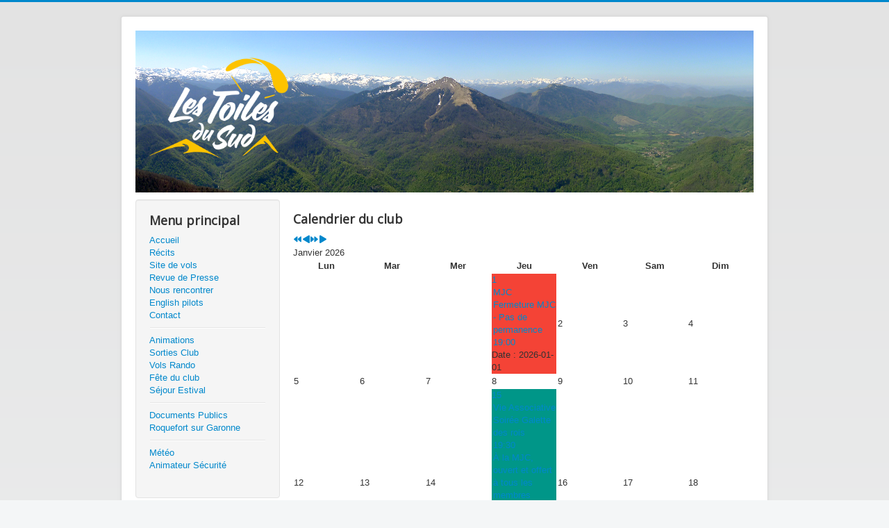

--- FILE ---
content_type: text/html; charset=utf-8
request_url: https://lestoilesdusud-parapente.fr/component/icagenda/215-soiree-pliage-secours-pilotes-2?Itemid=101&date=2023-02-21-18-00
body_size: 8194
content:

<!DOCTYPE html>
<html xmlns="http://www.w3.org/1999/xhtml" xml:lang="fr-fr" lang="fr-fr" dir="ltr">
<head>
	<meta name="viewport" content="width=device-width, initial-scale=1.0" />
	<base href="https://lestoilesdusud-parapente.fr/component/icagenda/215-soiree-pliage-secours-pilotes-2" />
	<meta http-equiv="content-type" content="text/html; charset=utf-8" />
	<meta name="description" content="Gymnase du collège Lautrec : de 18h00 à 21h3046 impasse Barthe, Toulouse Plus d&amp;#039;info ici (49-tds-asso/231-soire-pliage-secours-2023)" />
	<meta name="generator" content="Joomla! - Open Source Content Management" />
	<title>Les toiles du sud</title>
	<link href="/templates/tds/favicon.ico" rel="shortcut icon" type="image/vnd.microsoft.icon" />
	<link href="https://lestoilesdusud-parapente.fr/component/search/?Itemid=101&amp;date=2023-02-21-18-00&amp;id=:215-soiree-pliage-secours-pilotes-2&amp;format=opensearch" rel="search" title="Chercher dans les articles" type="application/opensearchdescription+xml" />
	<link href="/media/com_icagenda/icicons/style.css?3b25cf1da37cea47bf50018c355dea76" rel="stylesheet" type="text/css" />
	<link href="/media/com_icagenda/css/icagenda.css?3b25cf1da37cea47bf50018c355dea76" rel="stylesheet" type="text/css" />
	<link href="/media/com_icagenda/css/icagenda-front.css?3b25cf1da37cea47bf50018c355dea76" rel="stylesheet" type="text/css" />
	<link href="/media/com_icagenda/css/tipTip.css?3b25cf1da37cea47bf50018c355dea76" rel="stylesheet" type="text/css" />
	<link href="/media/com_icagenda/css/jquery-ui.min.css?3b25cf1da37cea47bf50018c355dea76" rel="stylesheet" async="async" type="text/css" />
	<link href="/components/com_icagenda/themes/packs/default/css/default_component.css" rel="stylesheet" type="text/css" />
	<link href="/templates/tds/css/template.css" rel="stylesheet" type="text/css" />
	<link href="/components/com_icagenda/themes/packs/default/css/default_module.css" rel="stylesheet" type="text/css" />
	<style type="text/css">

@media screen and (min-width:1201px){


}

@media screen and (min-width:769px) and (max-width:1200px){



.ic-filters-label {
	margin-bottom: 8px;
}
.ic-filters-label-title-2,
.ic-filters-label-title-3 {
	margin-bottom: -5px;
	height: 40px;
	line-height: 40px;
}
.ic-filters-btn-2 {
	height: 40px;
	line-height: 40px;
}
.ic-filters-controls {
	padding: 0;
}
.ic-search-submit,
.ic-search-reset {
	width: 50%;
}

}

@media screen and (min-width:481px) and (max-width:768px){



.ic-filters-label {
	margin-bottom: 8px;
}
.ic-filters-label-title-2,
.ic-filters-label-title-3 {
	margin-bottom: -5px;
	height: 40px;
	line-height: 40px;
}
.ic-filters-btn-2 {
	height: 40px;
	line-height: 40px;
}
.ic-filters-controls {
	padding: 0;
}
.ic-search-submit,
.ic-search-reset {
	width: 50%;
}

}

@media screen and (max-width:480px){



#icagenda .share {
	display:none;
}


.ic-label {
	width: 100%;
}
.ic-value {
	width: 100%;
}


.icagenda_form input,
.icagenda_form input[type="file"],
.icagenda_form .input-large,
.icagenda_form .input-xlarge,
.icagenda_form .input-xxlarge,
.icagenda_form .select-large,
.icagenda_form .select-xlarge,
.icagenda_form .select-xxlarge {
	width: 90%;
}
.icagenda_form .input-small {
	width: 90px;
}
.icagenda_form .select-small {
	width: 114px;
}
.icagenda_form .ic-date-input {
	width: auto;
}
.ic-captcha-label {
	display: none;
}


.ic-filters-label {
	margin-bottom: 8px;
}
.ic-filters-label-title-2,
.ic-filters-label-title-3 {
	margin-bottom: -5px;
	height: 40px;
	line-height: 40px;
}
.ic-filters-btn-2 {
	height: 40px;
	line-height: 40px;
}
.ic-filters-controls {
	padding: 0;
}
.ic-search-submit,
.ic-search-reset {
	width: 100%;
}
.ic-button-more > .ic-row1 {
	height: 40px;
}

}

@media screen and (min-width:1201px){


}

@media screen and (min-width:769px) and (max-width:1200px){


}

@media screen and (min-width:481px) and (max-width:768px){


}

@media screen and (max-width:480px){



	#ictip a.close {
		padding-right:15px;
	}

}
div.mod_search90 input[type="search"]{ width:auto; }
	</style>
	<script type="application/json" class="joomla-script-options new">{"csrf.token":"8d3f77d76a07a5eac5fe7002c1acfc19","system.paths":{"root":"","base":""},"system.keepalive":{"interval":840000,"uri":"\/component\/ajax\/?format=json"}}</script>
	<script src="/media/jui/js/jquery.min.js?3b25cf1da37cea47bf50018c355dea76" type="text/javascript"></script>
	<script src="/media/jui/js/jquery-noconflict.js?3b25cf1da37cea47bf50018c355dea76" type="text/javascript"></script>
	<script src="/media/jui/js/jquery-migrate.min.js?3b25cf1da37cea47bf50018c355dea76" type="text/javascript"></script>
	<script src="/media/com_icagenda/js/jquery.tipTip.js?3b25cf1da37cea47bf50018c355dea76" type="text/javascript"></script>
	<script src="/media/jui/js/bootstrap.min.js?3b25cf1da37cea47bf50018c355dea76" type="text/javascript"></script>
	<script src="/media/com_icagenda/js/jquery-ui.min.js?3b25cf1da37cea47bf50018c355dea76" type="text/javascript"></script>
	<script src="https://maps.googleapis.com/maps/api/js?language=fr&librairies=places" type="text/javascript"></script>
	<script src="/media/com_icagenda/js/icmap-front.js" type="text/javascript"></script>
	<script src="/templates/tds/js/template.js" type="text/javascript"></script>
	<script src="/modules/mod_iccalendar/js/jQuery.highlightToday.min.js?3b25cf1da37cea47bf50018c355dea76" type="text/javascript"></script>
	<script src="/media/system/js/core.js?3b25cf1da37cea47bf50018c355dea76" type="text/javascript"></script>
	<!--[if lt IE 9]><script src="/media/system/js/polyfill.event.js?3b25cf1da37cea47bf50018c355dea76" type="text/javascript"></script><![endif]-->
	<script src="/media/system/js/keepalive.js?3b25cf1da37cea47bf50018c355dea76" type="text/javascript"></script>
	<!--[if lt IE 9]><script src="/media/system/js/html5fallback.js?3b25cf1da37cea47bf50018c355dea76" type="text/javascript"></script><![endif]-->
	<script type="text/javascript">
	jQuery(document).ready(function(){
		jQuery(".iCtip").tipTip({maxWidth: "200", defaultPosition: "top", edgeOffset: 1});
	});
					document.addEventListener("DOMContentLoaded", function() {
						icMapInitialize(43.6303672790527340, 1.4398956298828125, 215);
					});
				jQuery(function($){ $(".iCtip").tipTip({"activation":"hover","keepAlive":false,"maxWidth":"200px","edgeOffset":1,"defaultPosition":"top"}); });jQuery(function($){ $(".ic-addtocal").tipTip({"activation":"hover","keepAlive":true,"maxWidth":"200px","edgeOffset":1,"defaultPosition":"bottom"}); });
		jQuery(document).ready(function(){
			jQuery("#mod_iccalendar_113").highlightToday("show_today");
		});
	jQuery(function($){ initTooltips(); $("body").on("subform-row-add", initTooltips); function initTooltips (event, container) { container = container || document;$(container).find(".hasTooltip").tooltip({"html": true,"container": "body"});} });
	</script>
	<meta property="og:title" content="Soirée pliage secours pilotes" />
	<meta property="og:type" content="article" />
	<meta property="og:url" content="https://lestoilesdusud-parapente.fr/component/icagenda/215-soiree-pliage-secours-pilotes-2?Itemid=101&date=2023-02-21-18-00" />
	<meta property="og:description" content="Gymnase du collège Lautrec : de 18h00 à 21h3046 impasse Barthe, Toulouse Plus d'info ici (49-tds-asso/231-soire-pliage-secours-2023)" />
	<meta property="og:site_name" content="Les toiles du sud" />

				<link href='//fonts.googleapis.com/css?family=Open+Sans' rel='stylesheet' type='text/css' />
		<style type="text/css">
			h1,h2,h3,h4,h5,h6,.site-title{
				font-family: 'Open Sans', sans-serif;
			}
		</style>
				<style type="text/css">
		body.site
		{
			border-top: 3px solid #0088cc;
			background-color: #f4f6f7		}
		a
		{
			color: #0088cc;
		}
		.navbar-inner, .nav-list > .active > a, .nav-list > .active > a:hover, .dropdown-menu li > a:hover, .dropdown-menu .active > a, .dropdown-menu .active > a:hover, .nav-pills > .active > a, .nav-pills > .active > a:hover,
		.btn-primary
		{
			background: #0088cc;
		}
		.navbar-inner
		{
			-moz-box-shadow: 0 1px 3px rgba(0, 0, 0, .25), inset 0 -1px 0 rgba(0, 0, 0, .1), inset 0 30px 10px rgba(0, 0, 0, .2);
			-webkit-box-shadow: 0 1px 3px rgba(0, 0, 0, .25), inset 0 -1px 0 rgba(0, 0, 0, .1), inset 0 30px 10px rgba(0, 0, 0, .2);
			box-shadow: 0 1px 3px rgba(0, 0, 0, .25), inset 0 -1px 0 rgba(0, 0, 0, .1), inset 0 30px 10px rgba(0, 0, 0, .2);
		}
	</style>
		<!--[if lt IE 9]>
		<script src="/media/jui/js/html5.js"></script>
	<![endif]-->
</head>

<body class="site com_icagenda view-event no-layout no-task itemid-101">

	<!-- Body -->
	<div class="body">
		<div class="container">
			<!-- Header -->
			<header class="header" role="banner">
				<div class="header-inner clearfix">
					<a class="brand pull-left" href="/">
						<img src="https://lestoilesdusud-parapente.fr/images/headers/PanoCagire_header_tds.png" alt="Les toiles du sud" width="100%"/>											</a>
					
				</div>
			</header>
						
			<div class="row-fluid">
									<!-- Begin Sidebar -->
					<div id="sidebar" class="span3">
						<div class="sidebar-nav">
									<div class="moduletable_menu">
							<h3>Menu principal</h3>
						<ul class="nav menu mod-list">
<li class="item-101 default current active"><a href="/" >Accueil</a></li><li class="item-114"><a href="/recits" >Récits</a></li><li class="item-120"><a href="/site-de-vols" >Site de vols</a></li><li class="item-122"><a href="/revue-de-presse" >Revue de Presse</a></li><li class="item-123"><a href="/qui-sommes-nous" >Nous rencontrer</a></li><li class="item-124"><a href="/english-pilots" >English pilots</a></li><li class="item-125"><a href="/contact" >Contact</a></li><li class="item-187 divider"><span class="separator ">------------- (2)</span>
</li><li class="item-111"><a href="/animations" >Animations</a></li><li class="item-108"><a href="/sorties-club" >Sorties Club</a></li><li class="item-118"><a href="/vols-rando" >Vols Rando</a></li><li class="item-116"><a href="/fete-du-club" >Fête du club</a></li><li class="item-368"><a href="/sejour-estival" >Séjour Estival</a></li><li class="item-126 divider"><span class="separator ">-------------</span>
</li><li class="item-109"><a href="/documents-publics" >Documents Publics</a></li><li class="item-121"><a href="/roquefort-sur-garonne" >Roquefort sur Garonne</a></li><li class="item-354 divider"><span class="separator ">-</span>
</li><li class="item-112"><a href="/meteo" >Météo</a></li><li class="item-366"><a href="/liste-as" >Animateur Sécurité</a></li></ul>
		</div>
			<div class="moduletable">
						<form action="/component/icagenda/" method="post" id="login-form" class="form-inline">
		<div class="userdata">
		<div id="form-login-username" class="control-group">
			<div class="controls">
									<div class="input-prepend">
						<span class="add-on">
							<span class="icon-user hasTooltip" title="Identifiant"></span>
							<label for="modlgn-username" class="element-invisible">Identifiant</label>
						</span>
						<input id="modlgn-username" type="text" name="username" class="input-small" tabindex="0" size="18" placeholder="Identifiant" />
					</div>
							</div>
		</div>
		<div id="form-login-password" class="control-group">
			<div class="controls">
									<div class="input-prepend">
						<span class="add-on">
							<span class="icon-lock hasTooltip" title="Mot de passe">
							</span>
								<label for="modlgn-passwd" class="element-invisible">Mot de passe							</label>
						</span>
						<input id="modlgn-passwd" type="password" name="password" class="input-small" tabindex="0" size="18" placeholder="Mot de passe" />
					</div>
							</div>
		</div>
						<div id="form-login-remember" class="control-group checkbox">
			<label for="modlgn-remember" class="control-label">Se souvenir de moi</label> <input id="modlgn-remember" type="checkbox" name="remember" class="inputbox" value="yes" checked/>
		</div>
				<div id="form-login-submit" class="control-group">
			<div class="controls">
				<button type="submit" tabindex="0" name="Submit" class="btn btn-primary login-button">Connexion</button>
			</div>
		</div>
					<ul class="unstyled">
							<li>
					<a href="/component/users/?view=remind&amp;Itemid=101#user-registration">
					Identifiant oublié ?</a>
				</li>
				<li>
					<a href="/component/users/?view=reset&amp;Itemid=101#user-registration">
					Mot de passe oublié ?</a>
				</li>
			</ul>
		<input type="hidden" name="option" value="com_users" />
		<input type="hidden" name="task" value="user.login" />
		<input type="hidden" name="return" value="aHR0cHM6Ly9sZXN0b2lsZXNkdXN1ZC1wYXJhcGVudGUuZnIvY29tcG9uZW50L2ljYWdlbmRhLzIxNS1zb2lyZWUtcGxpYWdlLXNlY291cnMtcGlsb3Rlcy0yP0l0ZW1pZD0xMDEmZGF0ZT0yMDIzLTAyLTIxLTE4LTAw" />
		<input type="hidden" name="8d3f77d76a07a5eac5fe7002c1acfc19" value="1" />	</div>
			<div class="posttext">
			<p><a href="/96premiere-connexion-au-site#system-message-container">Première connexion ?</a></p>
		</div>
	</form>
		</div>
			<div class="moduletable">
							<h3>Rechercher</h3>
						<div class="search mod_search90">
	<form action="/component/icagenda/" method="post" class="form-inline" role="search">
		<label for="mod-search-searchword90" class="element-invisible">Rechercher</label> <input name="searchword" id="mod-search-searchword90" maxlength="200"  class="inputbox search-query input-medium" type="search" size="20" placeholder="Recherche..." /> <button class="button btn btn-primary" onclick="this.form.searchword.focus();">OK</button>		<input type="hidden" name="task" value="search" />
		<input type="hidden" name="option" value="com_search" />
		<input type="hidden" name="Itemid" value="101" />
	</form>
</div>
		</div>
			<div class="moduletable">
							<h3>CDVL-31</h3>
						<ul class="nav menu mod-list">
<li class="item-160 active"><a href="/infos-cdvl" >Informations</a></li><li class="item-308"><a href="/documents-cdvl" >Documents CDVL</a></li></ul>
		</div>
			<div class="moduletable_hide_mobile">
							<h3>Liens externes</h3>
						<ul class="nav menu mod-list">
<li class="item-103"><a href="http://www.lovl.fr" title="Ligue Occitanie de Vol libre" class="logo_externes" target="_blank" rel="noopener noreferrer"><img src="/images/logos/Logo-LOVL-10E.png" alt="Ligue Occitanie de Vol libre" /></a></li><li class="item-104"><a href="http://federation.ffvl.fr/" title="FFVL" class="logo_externes" target="_blank" rel="noopener noreferrer"><img src="/images/logos/logo_ffvl_130x130.png" alt="FFVL" /></a></li><li class="item-105"><a href="http://cdvl31.free.fr/" title="CDVL" class="logo_externes" target="_blank" rel="noopener noreferrer"><img src="/images/logos/logo-cdvl31.jpg" alt="CDVL" /></a></li></ul>
		</div>
	
						</div>
					</div>
					<!-- End Sidebar -->
				
				<main id="content" role="main" class="span9">
					<!-- Begin Content -->
					<div class="clearfix grey-bg">
<div class="pull-left">

</div>
<div class="pull-right">
						
					</div>
</div>

							<div class="moduletable">
							<h3>Calendrier du club</h3>
						<!-- iCagenda - Calendar --><div tabindex="0" id="ic-calendar-113" class="">
<!-- Calendar -->


<div class="default iccalendar " style=" background-color: transparent; background-image: none;" id="113"><div id="mod_iccalendar_113">
			<div class="icagenda_header">
			</div><div class="icnav"><a id="ic-prev-year" class="backicY icagendabtn_113" href="https://lestoilesdusud-parapente.fr/component/icagenda/215-soiree-pliage-secours-pilotes-2?Itemid=101&amp;date=2023-02-21-18-00&amp;iccaldate=2025-01-1" rel="nofollow"><span style="height: 1px; width: 1px; position: absolute; overflow: hidden; top: -10px;" title="">Année précédente</span><span class="iCicon iCicon-backicY"></span></a><a id="ic-prev-month" class="backic icagendabtn_113" href="https://lestoilesdusud-parapente.fr/component/icagenda/215-soiree-pliage-secours-pilotes-2?Itemid=101&amp;date=2023-02-21-18-00&amp;iccaldate=2025-12-1" rel="nofollow"><span style="height: 1px; width: 1px; position: absolute; overflow: hidden; top: -10px;" title="">Mois précédent</span><span class="iCicon iCicon-backic"></span></a><a id="ic-next-year" class="nexticY icagendabtn_113" href="https://lestoilesdusud-parapente.fr/component/icagenda/215-soiree-pliage-secours-pilotes-2?Itemid=101&amp;date=2023-02-21-18-00&amp;iccaldate=2027-01-1" rel="nofollow"><span style="height: 1px; width: 1px; position: absolute; overflow: hidden; top: -10px;" title="">Année suivante</span><span class="iCicon iCicon-nexticY"></span></a><a id="ic-next-month" class="nextic icagendabtn_113" href="https://lestoilesdusud-parapente.fr/component/icagenda/215-soiree-pliage-secours-pilotes-2?Itemid=101&amp;date=2023-02-21-18-00&amp;iccaldate=2026-2-1" rel="nofollow"><span style="height: 1px; width: 1px; position: absolute; overflow: hidden; top: -10px;" title="">Mois suivant</span><span class="iCicon iCicon-nextic"></span></a><div class="titleic">Janvier 2026</div></div><div style="clear:both"></div>
			<table id="icagenda_calendar" class="ic-table" style="width:100%;">
				<thead>
					<tr>
						<th style="width:14.2857143%;background: ;">Lun</th>
						<th style="width:14.2857143%;background: ;">Mar</th>
						<th style="width:14.2857143%;background: ;">Mer</th>
						<th style="width:14.2857143%;background: ;">Jeu</th>
						<th style="width:14.2857143%;background: ;">Ven</th>
						<th style="width:14.2857143%;background: ;">Sam</th>
						<th style="width:14.2857143%;background: ;">Dim</th>
					</tr>
				</thead>
		<tr><td colspan="3"></td><td style="background: ;">
<!-- Module Calendar Day Pop-up -->


	
	<div class="icevent " style="background:#f44336 !important;">

				<a href="#" rel="nofollow" tabindex="0">
		<div class="style_Day ic-dark" data-cal-date="2026-01-01">
			1		</div>
		</a>

				<div class="spanEv">

			
				<div class="ictip-event">
					<a href="/component/icagenda/283-fermeture-mjc-4/2026-01-01-19-00?Itemid=101">
					<div class="linkTo">

												<div class="ictip-img">
						<span style="background: #f44336;" class="img"><span class="noimg ic-dark">MJC</span></span>						</div>

												<div class="ictip-event-title titletip">
							Fermeture MJC - Pas de permanence						</div>

												
												<div class="ictip-info ic-clearfix">

																						<div class="ictip-time">
									19:00								</div>
							
														
																						<div class="ictip-desc">
									<i></i>								</div>
							
						</div>

																	</div>
					</a>				</div>
					</div>

				<div class="date ictip-date">
			<span class="ictip-date-lbl">
				Date :
			</span>
			<span class="ictip-date-format">
				2026-01-01			</span>
		</div>

	</div>
</td><td style="background: ;">
<!-- Module Calendar Day Pop-up -->

	<div class="no-event style_Day" data-cal-date="2026-01-02">
		2	</div>
</td><td style="background: ;">
<!-- Module Calendar Day Pop-up -->

	<div class="no-event style_Day" data-cal-date="2026-01-03">
		3	</div>
</td><td style="background: ;">
<!-- Module Calendar Day Pop-up -->

	<div class="no-event style_Day" data-cal-date="2026-01-04">
		4	</div>
</td><tr><td style="background: ;">
<!-- Module Calendar Day Pop-up -->

	<div class="no-event style_Day" data-cal-date="2026-01-05">
		5	</div>
</td><td style="background: ;">
<!-- Module Calendar Day Pop-up -->

	<div class="no-event style_Day" data-cal-date="2026-01-06">
		6	</div>
</td><td style="background: ;">
<!-- Module Calendar Day Pop-up -->

	<div class="no-event style_Day" data-cal-date="2026-01-07">
		7	</div>
</td><td style="background: ;">
<!-- Module Calendar Day Pop-up -->

	<div class="no-event style_Day" data-cal-date="2026-01-08">
		8	</div>
</td><td style="background: ;">
<!-- Module Calendar Day Pop-up -->

	<div class="no-event style_Day" data-cal-date="2026-01-09">
		9	</div>
</td><td style="background: ;">
<!-- Module Calendar Day Pop-up -->

	<div class="no-event style_Day" data-cal-date="2026-01-10">
		10	</div>
</td><td style="background: ;">
<!-- Module Calendar Day Pop-up -->

	<div class="no-event style_Day" data-cal-date="2026-01-11">
		11	</div>
</td><tr><td style="background: ;">
<!-- Module Calendar Day Pop-up -->

	<div class="no-event style_Day" data-cal-date="2026-01-12">
		12	</div>
</td><td style="background: ;">
<!-- Module Calendar Day Pop-up -->

	<div class="no-event style_Day" data-cal-date="2026-01-13">
		13	</div>
</td><td style="background: ;">
<!-- Module Calendar Day Pop-up -->

	<div class="no-event style_Day" data-cal-date="2026-01-14">
		14	</div>
</td><td style="background: ;">
<!-- Module Calendar Day Pop-up -->


	
	<div class="icevent " style="background:#009688 !important;">

				<a href="#" rel="nofollow" tabindex="0">
		<div class="style_Day ic-dark" data-cal-date="2026-01-15">
			15		</div>
		</a>

				<div class="spanEv">

			
				<div class="ictip-event">
					<a href="/component/icagenda/287-soiree-galette-des-rois-4/2026-01-15-19-30?Itemid=101">
					<div class="linkTo">

												<div class="ictip-img">
						<span style="background: #009688;" class="img"><span class="noimg ic-dark">Vie Associative</span></span>						</div>

												<div class="ictip-event-title titletip">
							Soirée Galette des rois						</div>

												
												<div class="ictip-info ic-clearfix">

																						<div class="ictip-time">
									19:30								</div>
							
														
																						<div class="ictip-desc">
									À la MJC, ouvert et offert à tous les membres
(Merci de vous inscrire pour adapter les quantités)								</div>
							
						</div>

																	</div>
					</a>				</div>
					</div>

				<div class="date ictip-date">
			<span class="ictip-date-lbl">
				Date :
			</span>
			<span class="ictip-date-format">
				2026-01-15			</span>
		</div>

	</div>
</td><td style="background: ;">
<!-- Module Calendar Day Pop-up -->

	<div class="no-event style_Day" data-cal-date="2026-01-16">
		16	</div>
</td><td style="background: ;">
<!-- Module Calendar Day Pop-up -->

	<div class="no-event style_Day" data-cal-date="2026-01-17">
		17	</div>
</td><td style="background: ;">
<!-- Module Calendar Day Pop-up -->

	<div class="no-event style_Day" data-cal-date="2026-01-18">
		18	</div>
</td><tr><td style="background: ;">
<!-- Module Calendar Day Pop-up -->

	<div class="no-event style_Day" data-cal-date="2026-01-19">
		19	</div>
</td><td style="background: ;">
<!-- Module Calendar Day Pop-up -->

	<div class="no-event style_Day" data-cal-date="2026-01-20">
		20	</div>
</td><td style="background: ;">
<!-- Module Calendar Day Pop-up -->

	<div class="no-event style_Day" data-cal-date="2026-01-21">
		21	</div>
</td><td style="background: ;">
<!-- Module Calendar Day Pop-up -->

	<div class="no-event style_Day" data-cal-date="2026-01-22">
		22	</div>
</td><td style="background: ;">
<!-- Module Calendar Day Pop-up -->

	<div class="no-event style_Day" data-cal-date="2026-01-23">
		23	</div>
</td><td style="background: ;">
<!-- Module Calendar Day Pop-up -->

	<div class="no-event style_Day" data-cal-date="2026-01-24">
		24	</div>
</td><td style="background: ;">
<!-- Module Calendar Day Pop-up -->

	<div class="no-event style_Day" data-cal-date="2026-01-25">
		25	</div>
</td><tr><td style="background: ;">
<!-- Module Calendar Day Pop-up -->

	<div class="no-event style_Day" data-cal-date="2026-01-26">
		26	</div>
</td><td style="background: ;">
<!-- Module Calendar Day Pop-up -->

	<div class="no-event style_Day" data-cal-date="2026-01-27">
		27	</div>
</td><td style="background: ;">
<!-- Module Calendar Day Pop-up -->

	<div class="no-event style_Today" data-cal-date="2026-01-28">
		28	</div>
</td><td style="background: ;">
<!-- Module Calendar Day Pop-up -->


	
	<div class="icevent " style="background:#f44336 !important;">

				<a href="#" rel="nofollow" tabindex="0">
		<div class="style_Day ic-dark" data-cal-date="2026-01-29">
			29		</div>
		</a>

				<div class="spanEv">

			
				<div class="ictip-event">
					<a href="/component/icagenda/283-fermeture-mjc-4/2026-01-29-09-56?Itemid=101">
					<div class="linkTo">

												<div class="ictip-img">
						<span style="background: #f44336;" class="img"><span class="noimg ic-dark">MJC</span></span>						</div>

												<div class="ictip-event-title titletip">
							Fermeture MJC - Pas de permanence						</div>

												
												<div class="ictip-info ic-clearfix">

																						<div class="ictip-time">
									09:56								</div>
							
														
																						<div class="ictip-desc">
									<i></i>								</div>
							
						</div>

																	</div>
					</a>				</div>
					</div>

				<div class="date ictip-date">
			<span class="ictip-date-lbl">
				Date :
			</span>
			<span class="ictip-date-format">
				2026-01-29			</span>
		</div>

	</div>
</td><td style="background: ;">
<!-- Module Calendar Day Pop-up -->

	<div class="no-event style_Day" data-cal-date="2026-01-30">
		30	</div>
</td><td style="background: ;">
<!-- Module Calendar Day Pop-up -->

	<div class="no-event style_Day" data-cal-date="2026-01-31">
		31	</div>
</td><td colspan="1"></td></tr></table></div></div>
</div>
<script type="text/javascript">
(function($){
	if ($('.spanEv:visible').length !== 0) {
		return false;
	}
	$view_width = $(window).width();	var smallwidththreshold = 481;
	var icmouse = 'click';
	var mouseout = '1';
	var icclasstip = '.icevent a';
	var icclass = '.iccalendar';
	var position = 'center';
	var posmiddle = 'top';
	var modid = '113';
	var modidid = '#113';
	var icagendabtn = '.icagendabtn_113';
	var mod_iccalendar = '#mod_iccalendar_113';
	var template = '.default';
	var loading = 'chargement...';
	var closetxt = 'Fermer';
	var tip_type = '1';
	var tipwidth = 390;
	var verticaloffset = 50;
	var css_position = '';
	var mobile_min_width = 320;
	var extra_css = '';

	$(document).on('click', icagendabtn, function(e){		e.preventDefault();

		url=$(this).attr('href');

		$(modidid).html('<\div class="icloading_box"><\div style="text-align:center;">' + loading + '<\/div><\div class="icloading_img"><\/div><\/div>').load(url + ' ' + mod_iccalendar, function(){$('#mod_iccalendar_113').highlightToday();});

	});

	// Calendar Keyboard Accessibility (experimental, since 3.5.14)
	if (typeof first_mod === 'undefined') {
		$i = '1';
		first_mod = modid;
		first_nb = $i;
		nb_mod = $i;
	} else {
		$i = (typeof $i === 'undefined') ? '2' : ++$i;
		nb_mod = $i;
	}

	$('#ic-calendar-'+modid).addClass('ic-'+nb_mod);

	$(document).keydown(function(e){

		// ctrl+alt+C : focus on first Calendar module
		// REMOVE: Polish language conflict, alt+C Ć
//		if (e.ctrlKey && e.altKey && e.keyCode == 67) {
//			$('#ic-calendar-'+first_mod).focus();
//		}

		// ctrl+alt+N : focus on Next calendar module
		if (e.ctrlKey && e.altKey && e.keyCode == 78) {
			if ($('#ic-calendar-'+modid).is(':focus')) {
				activ = $('#ic-calendar-'+modid).attr('class');
				act = activ.split('-');
				act = act[1];
				next = ++act;
			}
			mod_class = $('#ic-calendar-'+modid).attr('class');
			if ($('.ic-'+next).length == 0) next = 1;
			if (mod_class == 'ic-'+next) $('.ic-'+next).focus();
		}

		// On focused calendar module
		if ($('#ic-calendar-'+modid).is(':focus')){
			switch (e.keyCode) {
				case 37:
					// Left arrow pressed
					url = $('#ic-calendar-'+modid+' #ic-prev-month').attr('href');
					break;
				case 38:
					// Top arrow pressed
					url = $('#ic-calendar-'+modid+' #ic-next-year').attr('href');
					break;
				case 39:
					// Right arrow pressed
					url = $('#ic-calendar-'+modid+' #ic-next-month').attr('href');
					break;
				case 40:
					// Top arrow pressed
					url = $('#ic-calendar-'+modid+' #ic-prev-year').attr('href');
					break;
			}

			if ((!e.shiftKey && (e.keyCode == 37 || e.keyCode == 39)) ||
				(e.shiftKey && (e.keyCode == 38 || e.keyCode == 40))) {
				$(modidid).html('<\div class="icloading_box"><\div style="text-align:center;">' + loading + '<\/div><\div class="icloading_img"><\/div><\/div>').load(url + ' ' + mod_iccalendar, function(){$('#mod_iccalendar_113').highlightToday();});
			}

//			if ($(modidid+' '+icclasstip).is(':focus') && e.keyCode == 13){
//				var icmouse = "click";
//			}
		}
	});

	if (tip_type=='2') {//	$(document).on(icmouse, this, function(e){
//		e.preventDefault();

//		$(".iCaTip").tipTip({maxWidth: "400", defaultPosition: "top", edgeOffset: 1, activation:"hover", keepAlive: true});
//	});
	}

	if (tip_type=='1') {		// Mobile phones do not support 'hover' or 'click' in the conventional way
//		if ($view_width < smallwidththreshold) {
//			icmouse = 'click touchend';
//		}
		if (window.matchMedia('(pointer: coarse)').matches) {
			icmouse = 'click';
		}

		$(document).on(icmouse, modidid+' '+icclasstip, function(e){
//			e.stopImmediatePropagation();
			$view_height=$(window).height();			$view_width=$(window).width();			e.preventDefault();
			$('#ictip').remove();
			$parent=$(this).parent();
			var tip = $($parent).children(modidid+' .spanEv').html();
			tip = tip.replace(/<icscript>/g,'<script>');
			var $tip = tip.replace(/<\/icscript>/g,'<\/script>');

			if ($view_width < smallwidththreshold)
			{
								css_position = 'fixed';
				$width_px = Math.max(mobile_min_width,$view_width); 				$width = '100%';
				$pos = '0px';
				$top = '0px';
				extra_css='border:0;border-radius:0;height:100%;box-shadow:none;margin:0px;padding:10px;min-width:'+mobile_min_width+'px;overflow-y:scroll;padding:0;';			}
			else
			{
				css_position = 'absolute';
				$width_px = Math.min($view_width, tipwidth);
				$width = $width_px+'px';

								switch(position) {
					case 'left':
						$pos=Math.max(0,$(modidid).offset().left-$width_px-10)+'px';
						break;
					case 'right':
						$pos=Math.max(0,Math.min($view_width-$width_px,$(modidid).offset().left+$(modidid).width()+10))+'px';
						break;
					default:						$pos=Math.ceil(($view_width-$width_px)/2)+'px';
						break;
				}

								if (posmiddle === 'top')
				{
					$top = Math.max(0,$(modidid).offset().top-verticaloffset)+'px';				}
				else
				{
					$top = Math.max(0,$(modidid).offset().top+$(modidid).height()-verticaloffset)+'px';				}
			}


			$('body').prepend('<\div style="display:block; position:'+css_position+'; width:'+$width+'; left:'+$pos+'; top:'+$top+';'+extra_css+'" id="ictip"> '+$(this).parent().children('.date').html()+'<a class="close" style="cursor: pointer;"><\div style="display:block; width:auto; height:50px; text-align:right;">' + closetxt + '<\/div></a><span class="clr"></span>'+$tip+'<\/div>');

			// Tooltip Keyboard Accessibility (experimental, since 3.5.14)
			$(document).keydown(function(e){
				//	Shift : focus on tooltip events
				if ($('.icevent a').is(':focus') && e.keyCode == 16){
					$('.ictip-event a').focus();
				}
				//	esc : close tooltip
				if (($('.ictip-event a').is(':focus') || $('.icevent a').is(':focus')) && e.keyCode == 27){
					e.preventDefault();
					$('#ictip').remove();
				}
			});

			// Close Tooltip
			$(document).on('click touchend', '.close', function(e){
				e.preventDefault();
				$('#ictip').remove();
			});

			if (mouseout == '1')
			{
				$('#ictip')
					.mouseout(function() {
//						$( "div:first", this ).text( "mouse out" );
						$('#ictip').stop(true).fadeOut(300);
					})
					.mouseover(function() {
//						$( "div:first", this ).text( "mouse over" );
						$('#ictip').stop(true).fadeIn(300);
					});
			}
		});
	}

}) (jQuery);
</script>
		</div>
		
					
					<div id="system-message-container">
	</div>

					<!-- iCagenda CORE 3.9.4.1 by Jooml!C - https://www.joomlic.com -->
<div id="icagenda" class="ic-event-view">

		
<div class="ic-top-buttons">


		
		<div class="ic-manager-toolbar">
			</div>

	<div class="ic-buttons">

				
				
	</div>


</div>

	<!-- default -->
		
		
		
<!-- Event details -->


		<div class="ic-event-header ic-clearfix">
		<h1>
						
						Soirée pliage secours pilotes		</h1>
	</div>

		<div class="ic-event-buttons ic-clearfix">

				<div class="ic-event-addthis ic-float-left">
					</div>

				<div class="ic-event-registration ic-float-right">
					</div>

	</div>

		<div class="ic-info ic-clearfix">

				
				<div class="ic-details ic-align-left">

			<div class="ic-divTable ic-align-left">

								<div class="ic-divRow ic-details-cat">
					<div class="ic-divCell ic-label">Catégorie</div>
					<div class="ic-divCell ic-value">Vie Associative</div>
				</div>

								<div class="ic-divRow ic-event-date">
					<div class="ic-divCell ic-label">Date</div>
					<div class="ic-divCell ic-value"><span class="ic-single-next">2023-02-21</span> <span class="ic-single-starttime">18:00</span></div>
				</div>

													<div class="ic-divRow">
						<div class="ic-divCell ic-label">Lieu</div>
						<div class="ic-divCell ic-value">
																						46 impasse Barthe, Toulouse<br />																				</div>
					</div>
				
								
			</div>

		</div>

						<div class="ic-short-description">
					</div>
		<div class="ic-full-description">
			<span>Gymnase du collège Lautrec : de 18h00 à 21h30<br />46 impasse Barthe, Toulouse<br /><br /> Plus d'info <a href="/49-tds-asso/231-soire-pliage-secours-2023">ici</a></span>		</div>
		
	<div>&nbsp;</div>

			<div id="ic-detail-map" class="ic-clearfix">
		<div id="icagenda_map">
			<!-- Event Map --><div class="ic-map-wrapper" id="map_canvas215"></div>		</div>
	</div>
	
	<div>&nbsp;</div>

			<div id="ic-list-of-dates" class="ic-all-dates ic-clearfix">
		<h3>
			Toutes les dates		</h3>
		<div class="ic-dates-list">

						
						<ul class="alldates"><li class="alldates">2023-02-28 <span class="evttime">18:00</span></li><li class="alldates">2023-02-21 <span class="evttime">18:00</span></li></ul>
		</div>
	</div>
	
	</div>
		

		</div>
<div style="text-align: center; font-size: 12px; text-decoration: none"><p>Propulsé par <a href="https://www.icagenda.com" target="_blank" style="font-weight: bold; text-decoration: none !important;">iCagenda</a></p></div>
					
					<!-- End Content -->
				</main>
				
			</div>
		</div>
	</div>
	<!-- Footer -->
	<footer class="footer" role="contentinfo">
		<div class="container">
			<hr />
			
			<p class="pull-right">
				<a href="#top" id="back-top">
					Haut de la page
				</a>
			</p>
			<p>
				&copy; 2026 Les toiles du sud			</p>
		</div>
	</footer>
	
</body>
</html>
